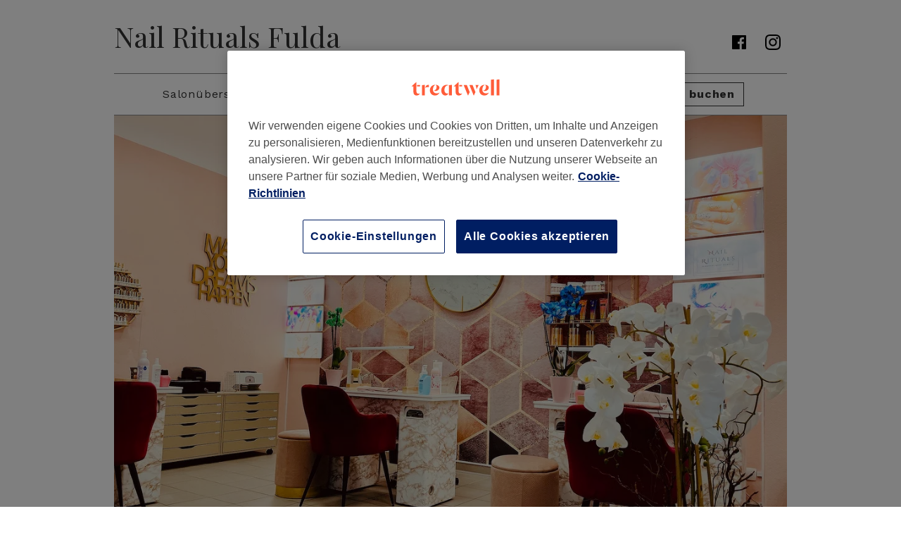

--- FILE ---
content_type: text/html; charset=utf-8
request_url: https://nail-rituals-fulda.mytreatwell.de/
body_size: 4231
content:
<!DOCTYPE html><html lang="de"><head prefix="og: http://ogp.me/ns# article: http://ogp.me/ns/article#"><script src="https://cdn1.treatwell.net/cookie-consent/TwCookieConsent.js"></script><script>((filename) => {
  if (!window.TreatwellCookieConsent) {
    return null;
  }
  window.TreatwellCookieConsent().then(api => {
    if (api.getActiveGroups().includes('performance')) {
      const script = document.createElement('script');
      script.src = `https://try.abtasty.com/${filename}.js`;
      document.head.appendChild(script);
    }
  });
})('a2ed20123ca723a431e10f5f34533da0');</script><title>Nail Rituals Fulda</title><meta charset="utf-8"><meta http-equiv="X-UA-Compatible" content="IE=edge,chrome=1"><link rel="stylesheet" href="/assets/hipster/css/site.css?v=1.292.0"><script src="/assets/hipster/js/site.js?v=1.292.0"></script><meta name="viewport" content="initial-scale=1, width=device-width"><meta name="description" content="
Schöne und gepflegte Nägel zaubert dir das Team von Nail Rituals in Fulda. Hier verwöhnt man dich mit klassischer Mani- und Pediküre, sowie vielen weiteren ..."><meta property="og:type" content="website"><meta property="og:url" content="https://nail-rituals-fulda.mytreatwell.de"><meta property="og:image" content="https://cdn1.treatwell.net/images/view/v2.i5610009.w1080.h720.xF7A859B2/"><meta property="fb:app_id" content="181723646779"><meta property="og:locale" content="de"><meta property="og:site_name" content="Nail Rituals Fulda"><meta property="og:title" content="Nail Rituals Fulda online buchen"><meta property="og:description" content="
Schöne und gepflegte Nägel zaubert dir das Team von Nail Rituals in Fulda. Hier verwöhnt man dich mit klassischer Mani- und Pediküre, sowie vielen weiteren ..."></head><body id="body"><div id="page"><div class="content"><header><div class="container"><div class="title-bar row"><div class="col"><h1><a href="/index.html">Nail Rituals Fulda</a></h1><div class="contact"><div class="social-links"><a title="Facebook" href="https://www.facebook.com/Nail.RitualsFulda" target="_blank"><svg xmlns="http://www.w3.org/2000/svg" width="24" height="24" viewBox="0 0 24 24">
  <path d="M20.8961131,2 L3.10380445,2 C2.49412672,2 2,2.49412672 2,3.10380445 L2,20.8961131 C2,21.5057159 2.49412672,22 3.10380445,22 L12.682624,22 L12.682624,14.2549271 L10.0762067,14.2549271 L10.0762067,11.2365128 L12.682624,11.2365128 L12.682624,9.01054459 C12.682624,6.42735741 14.2603225,5.02073736 16.5647485,5.02073736 C17.6686279,5.02073736 18.6173152,5.10286701 18.8937534,5.13958555 L18.8937534,7.83922298 L17.2955225,7.83997233 C16.042296,7.83997233 15.7995789,8.4354872 15.7995789,9.30938859 L15.7995789,11.2365128 L18.7885435,11.2365128 L18.3994019,14.2549271 L15.7995789,14.2549271 L15.7995789,22 L20.8961131,22 C21.5057159,22 21.9999176,21.5057159 21.9999176,20.8961131 L21.9999176,3.10380445 C21.9999176,2.49412672 21.5057159,2 20.8961131,2"/>
</svg>
</a><a title="Instagram" href="https://www.instagram.com/Nail.RitualsFulda" target="_blank"><svg xmlns="http://www.w3.org/2000/svg" width="24" height="24" viewBox="0 0 24 24">
  <path d="M11.9965298,1 C9.01002976,1 8.6355496,1.01265873 7.46269643,1.0661746 C6.2922004,1.11955952 5.49286706,1.30546825 4.7933631,1.57728175 C4.07024405,1.85830556 3.45699405,2.23431349 2.84566468,2.84564286 C2.23433532,3.45701587 1.85832738,4.07026587 1.57730357,4.79338492 C1.30544643,5.49284524 1.11958135,6.29222222 1.06615278,7.4626746 C1.0126369,8.63557143 0.999978175,9.01005159 0.999978175,11.9965516 C0.999978175,14.9830079 1.0126369,15.3574881 1.06615278,16.5303849 C1.11958135,17.7008373 1.30544643,18.5002143 1.57730357,19.1996746 C1.85832738,19.9227937 2.23433532,20.5360437 2.84566468,21.1474167 C3.45699405,21.758746 4.07024405,22.134754 4.7933631,22.4157778 C5.49286706,22.6875913 6.2922004,22.8735 7.46269643,22.9268849 C8.6355496,22.9804444 9.01002976,22.9930595 11.9965298,22.9930595 C14.9830298,22.9930595 15.3574663,22.9804444 16.5303631,22.9268849 C17.7008591,22.8735 18.5001925,22.6875913 19.1996964,22.4157778 C19.9228155,22.134754 20.5360655,21.758746 21.1473948,21.1474167 C21.7587242,20.5360437 22.1347321,19.9227937 22.415756,19.1996746 C22.6876131,18.5002143 22.8734782,17.7008373 22.9269067,16.5303849 C22.9804226,15.3574881 22.9930377,14.9830079 22.9930377,11.9965516 C22.9930377,9.01005159 22.9804226,8.63557143 22.9269067,7.4626746 C22.8734782,6.29222222 22.6876131,5.49284524 22.415756,4.79338492 C22.1347321,4.07026587 21.7587242,3.45701587 21.1473948,2.84564286 C20.5360655,2.23431349 19.9228155,1.85830556 19.1996964,1.57728175 C18.5001925,1.30546825 17.7008591,1.11955952 16.5303631,1.0661746 C15.3574663,1.01265873 14.9830298,1 11.9965298,1 M11.9965298,2.98135317 C14.932744,2.98135317 15.2805099,2.99257143 16.4400496,3.04547619 C17.5122004,3.09436508 18.0944583,3.27350794 18.4819901,3.42410317 C18.9952361,3.6235873 19.3615972,3.86187698 19.746379,4.24670238 C20.1311607,4.63148413 20.369494,4.99780159 20.5689345,5.51109127 C20.7195298,5.89857937 20.8986726,6.4808373 20.9476052,7.5529881 C21.0005099,8.71252778 21.0116845,9.0603373 21.0116845,11.9965516 C21.0116845,14.9327222 21.0005099,15.2805317 20.9476052,16.4400714 C20.8986726,17.5122222 20.7195298,18.0944802 20.5689345,18.4819683 C20.369494,18.9952579 20.1311607,19.3615754 19.746379,19.7463571 C19.3615972,20.1311825 18.9952361,20.3694722 18.4819901,20.5689563 C18.0944583,20.7195516 17.5122004,20.8986944 16.4400496,20.9475833 C15.2806845,21.0004881 14.9329187,21.0117063 11.9965298,21.0117063 C9.06014087,21.0117063 8.712375,21.0004881 7.55300992,20.9475833 C6.48085913,20.8986944 5.89855754,20.7195516 5.51106944,20.5689563 C4.99782341,20.3694722 4.6314623,20.1311825 4.24668056,19.7463571 C3.86189881,19.3615754 3.62356548,18.9952579 3.42408135,18.4819683 C3.27352976,18.0944802 3.0943869,17.5122222 3.04545437,16.4400714 C2.9925496,15.2805317 2.981375,14.9327222 2.981375,11.9965516 C2.981375,9.0603373 2.9925496,8.71252778 3.04545437,7.5529881 C3.0943869,6.4808373 3.27352976,5.89857937 3.42408135,5.51109127 C3.62356548,4.99780159 3.86189881,4.63148413 4.24668056,4.24670238 C4.6314623,3.86187698 4.99782341,3.6235873 5.51106944,3.42410317 C5.89855754,3.27350794 6.48085913,3.09436508 7.55296627,3.04547619 C8.7125496,2.99257143 9.06031548,2.98135317 11.9965298,2.98135317"/>
  <path d="M11.9965298 15.6620397C9.9721369 15.6620397 8.33099802 14.0209444 8.33099802 11.9965516 8.33099802 9.97211508 9.9721369 8.33101984 11.9965298 8.33101984 14.0209226 8.33101984 15.6620179 9.97211508 15.6620179 11.9965516 15.6620179 14.0209444 14.0209226 15.6620397 11.9965298 15.6620397M11.9965298 6.34966667C8.87785516 6.34966667 6.34964484 8.87783333 6.34964484 11.9965516 6.34964484 15.1152262 8.87785516 17.6433929 11.9965298 17.6433929 15.1152044 17.6433929 17.6434147 15.1152262 17.6434147 11.9965516 17.6434147 8.87783333 15.1152044 6.34966667 11.9965298 6.34966667M19.1860905 6.12655437C19.1860905 6.85534802 18.595277 7.44611786 17.866527 7.44611786 17.1377333 7.44611786 16.5469198 6.85534802 16.5469198 6.12655437 16.5469198 5.39776071 17.1377333 4.80699087 17.866527 4.80699087 18.595277 4.80699087 19.1860905 5.39776071 19.1860905 6.12655437"/>
</svg>
</a></div></div></div></div></div><div class="navigation-wrap"><div class="container"><a class="mobile-book widget-button mobile-booking-widget" rel="nofollow" data-popup href="https://buchung.treatwell.de/ort/nail-rituals-fulda/?utm_source=partner&amp;utm_medium=partner-site-book-now-widget">Jetzt buchen</a><nav class="site-nav"><div class="mobile-wrap"><a href="/">Salonübersicht</a><a href="services.html">Preisliste</a><a href="team.html">Unser Team</a><a href="gallery.html">Galerie</a><a href="reviews.html">Bewertungen</a><a class="js-menu-contact" href="/#contact" data-id="421812">Kontakt</a><a class="primary-cta widget-button" rel="nofollow" data-popup href="https://buchung.treatwell.de/ort/nail-rituals-fulda/?utm_source=partner&amp;utm_medium=partner-site-book-now-widget">Jetzt buchen</a></div><a class="mobile-menu-toggle" href="#"><span class="triangle">▾</span> Services</a></nav></div></div></header><script async="1">;(function(p,l,o,w,i,n,g){if(!p[i]){p.GlobalSnowplowNamespace=p.GlobalSnowplowNamespace||[];
p.GlobalSnowplowNamespace.push(i);p[i]=function(){(p[i].q=p[i].q||[]).push(arguments)
};p[i].q=p[i].q||[];n=l.createElement(o);g=l.getElementsByTagName(o)[0];n.async=1;
n.src=w;g.parentNode.insertBefore(n,g)}}(window,document,"script","//d20z7gt2aiyw68.cloudfront.net/u4BQeraVMJgbiuEB.js","snowplow"));

window.snowplow("newTracker", "microsite-prod", "collector.treatwell.com", {
  appId: "gb-microsite-standard-web",
  cookieName: "_spms_",
  platform: 'web',
  discoverRootDomain: false,
  crossDomainLinker:  function (linkElement) { return (/(widget|buchung|book)\.treatwell\./.test(linkElement.href)); }
});

window.snowplow('trackPageView', null, [{
  schema: "iglu:com.treatwell/venue/jsonschema/1-0-0",
  data: { id: 421812 }
}]);</script><div id="content"><div class="primary-img"><div class="container"><img class="img-fluid" src="https://cdn1.treatwell.net/images/view/v2.i5610009.w1080.h720.xF7A859B2/"></div></div><div class="container"><div class="main-description row"><div class="offset-md-2 col-md-8"><p>Schöne und gepflegte Nägel zaubert dir das Team von Nail Rituals in Fulda. Hier verwöhnt man dich mit klassischer Mani- und Pediküre, sowie vielen weiteren Angeboten an Nagelmodellagen und aufregenden Designs.</p>

<p>Bitte beachten:</p>

<p>wir führen Gel und Shellac Modellagen ab 16 Jahre mit einem Erziehungsberechtigten vor Ort.</p>

<p><b>Nächste öffentliche Verkehrsmittel:</b><br/>
Die Haltestelle Kohlhaus Kaiserwiesen - Fulda ist nur wenige Gehminuten entfernt.</p>

<p><b>Das Team:</b><br/>
Das nette, eingespielte Team hat viel Erfahrung und zeigt großes Talent bei aller Art von Nagelmodellagen mit individuellen Designs.</p>

<p><b>Was uns an dem Salon gefällt:</b></p>


<ul>
<li>Atmosphäre: Schick, hell, herzlich.</li>
<li>Expertise: Nagelmodellagen.</li>
<li>Extras: Es gibt kostenlos Kaffee, Säfte, Wasser und Hunde sind erlaubt.</li></ul></div></div><div class="homepage-reviews"><div class="row reviews"><div class="col-md-4 review"><div class="rating-stars">&#9733;&#9733;&#9733;&#9733;&#9733;</div><p class="text">“Wie immer sehr gut, sauber und ordentlich, sehr zufrieden”</p><p class="name">Annalena</p></div><div class="col-md-4 review"><div class="rating-stars">&#9733;&#9733;&#9733;&#9733;&#9733;</div><p class="text">“Sehr nettes Personal, macht Freude hin zu gehen.”</p><p class="name">Emelie</p></div><div class="col-md-4 review"><div class="rating-stars">&#9733;&#9733;&#9733;&#9733;&#9734;</div><p class="text">“Sehr sauber und genau gearbeitet”</p><p class="name">Brigitte</p></div></div></div><div class="products-used"><div class="row"><div class="offset-md-2 col-md-8"><h3>Unsere Produkte</h3></div></div><div class="row justify-content-center"><div class="col-6 col-sm-4 col-md-3 col-lg-2"><div class="img-product"><img src="https://cdn1.treatwell.net/images/view/v2.i1052846.w197.h40.x4A0A4FF4.png"></div></div></div></div></div><div class="appvocacy-mobile-padding" id="contact"><div class="container"><h2>Kontakt</h2><div class="contacts row"><div class="col-lg-8 col-md-6"><div class="row"><div class="col-lg-6"><div class="address">im Einkaufszentrum Fulda Kaiserwiesen<br>Keltenstraße 20<br>Fulda<br>36043</div><div class="phone"><small>Jetzt anrufen</small><a class="js-track-phone" href="tel:01577 3524030">01577 3524030</a></div><div class="email"><small>E-Mail schreiben</small><a class="js-track-email" href="mailto:nail.fulda@gmail.com">nail.fulda@gmail.com</a></div></div><div class="col-lg-6"><div class="working-hours"><ul><li class="day open"><div class="name-of-day">Montag</div><div class="opening-hours">09:00 - 18:00</div></li><li class="day open"><div class="name-of-day">Dienstag</div><div class="opening-hours">09:00 - 18:00</div></li><li class="day open"><div class="name-of-day">Mittwoch</div><div class="opening-hours">09:00 - 18:00</div></li><li class="day open"><div class="name-of-day">Donnerstag</div><div class="opening-hours">09:00 - 18:00</div></li><li class="day open"><div class="name-of-day">Freitag</div><div class="opening-hours">09:00 - 18:00</div></li><li class="day open"><div class="name-of-day">Samstag</div><div class="opening-hours">09:00 - 18:00</div></li><li class="day closed"><div class="name-of-day">Sonntag</div><div class="opening-hours">Wir haben geschlossen</div></li></ul></div></div></div></div><div class="col-lg-4 col-md-6"><iframe class="map" src="https://www.google.com/maps/embed/v1/place?key=AIzaSyBQeVSWQzQz5bJuLHzRD3vHfOZhrDffZ0s&amp;q=50.530169,9.6893553"></iframe></div></div></div></div></div></div><!-- - reused blocks--><footer><div class="container"><div class="row"><div class="col-sm-6 v-center"><div class="footer-links-container"><a class="link" href="impressum.html">Impressum</a><a class="link" href="https://www.treatwell.de/info/privacy-policy">Datenschutzbestimmungen</a></div></div><div class="footer-contacts col-sm-6"><a class="phone js-track-phone" href="tel:01577 3524030">01577 3524030</a><div class="email"><a class="link js-track-email" href="mailto:nail.fulda@gmail.com">nail.fulda@gmail.com</a></div><div class="social-links"><a title="Facebook" href="https://www.facebook.com/Nail.RitualsFulda" target="_blank"><svg xmlns="http://www.w3.org/2000/svg" width="24" height="24" viewBox="0 0 24 24">
  <path d="M20.8961131,2 L3.10380445,2 C2.49412672,2 2,2.49412672 2,3.10380445 L2,20.8961131 C2,21.5057159 2.49412672,22 3.10380445,22 L12.682624,22 L12.682624,14.2549271 L10.0762067,14.2549271 L10.0762067,11.2365128 L12.682624,11.2365128 L12.682624,9.01054459 C12.682624,6.42735741 14.2603225,5.02073736 16.5647485,5.02073736 C17.6686279,5.02073736 18.6173152,5.10286701 18.8937534,5.13958555 L18.8937534,7.83922298 L17.2955225,7.83997233 C16.042296,7.83997233 15.7995789,8.4354872 15.7995789,9.30938859 L15.7995789,11.2365128 L18.7885435,11.2365128 L18.3994019,14.2549271 L15.7995789,14.2549271 L15.7995789,22 L20.8961131,22 C21.5057159,22 21.9999176,21.5057159 21.9999176,20.8961131 L21.9999176,3.10380445 C21.9999176,2.49412672 21.5057159,2 20.8961131,2"/>
</svg>
</a><a title="Instagram" href="https://www.instagram.com/Nail.RitualsFulda" target="_blank"><svg xmlns="http://www.w3.org/2000/svg" width="24" height="24" viewBox="0 0 24 24">
  <path d="M11.9965298,1 C9.01002976,1 8.6355496,1.01265873 7.46269643,1.0661746 C6.2922004,1.11955952 5.49286706,1.30546825 4.7933631,1.57728175 C4.07024405,1.85830556 3.45699405,2.23431349 2.84566468,2.84564286 C2.23433532,3.45701587 1.85832738,4.07026587 1.57730357,4.79338492 C1.30544643,5.49284524 1.11958135,6.29222222 1.06615278,7.4626746 C1.0126369,8.63557143 0.999978175,9.01005159 0.999978175,11.9965516 C0.999978175,14.9830079 1.0126369,15.3574881 1.06615278,16.5303849 C1.11958135,17.7008373 1.30544643,18.5002143 1.57730357,19.1996746 C1.85832738,19.9227937 2.23433532,20.5360437 2.84566468,21.1474167 C3.45699405,21.758746 4.07024405,22.134754 4.7933631,22.4157778 C5.49286706,22.6875913 6.2922004,22.8735 7.46269643,22.9268849 C8.6355496,22.9804444 9.01002976,22.9930595 11.9965298,22.9930595 C14.9830298,22.9930595 15.3574663,22.9804444 16.5303631,22.9268849 C17.7008591,22.8735 18.5001925,22.6875913 19.1996964,22.4157778 C19.9228155,22.134754 20.5360655,21.758746 21.1473948,21.1474167 C21.7587242,20.5360437 22.1347321,19.9227937 22.415756,19.1996746 C22.6876131,18.5002143 22.8734782,17.7008373 22.9269067,16.5303849 C22.9804226,15.3574881 22.9930377,14.9830079 22.9930377,11.9965516 C22.9930377,9.01005159 22.9804226,8.63557143 22.9269067,7.4626746 C22.8734782,6.29222222 22.6876131,5.49284524 22.415756,4.79338492 C22.1347321,4.07026587 21.7587242,3.45701587 21.1473948,2.84564286 C20.5360655,2.23431349 19.9228155,1.85830556 19.1996964,1.57728175 C18.5001925,1.30546825 17.7008591,1.11955952 16.5303631,1.0661746 C15.3574663,1.01265873 14.9830298,1 11.9965298,1 M11.9965298,2.98135317 C14.932744,2.98135317 15.2805099,2.99257143 16.4400496,3.04547619 C17.5122004,3.09436508 18.0944583,3.27350794 18.4819901,3.42410317 C18.9952361,3.6235873 19.3615972,3.86187698 19.746379,4.24670238 C20.1311607,4.63148413 20.369494,4.99780159 20.5689345,5.51109127 C20.7195298,5.89857937 20.8986726,6.4808373 20.9476052,7.5529881 C21.0005099,8.71252778 21.0116845,9.0603373 21.0116845,11.9965516 C21.0116845,14.9327222 21.0005099,15.2805317 20.9476052,16.4400714 C20.8986726,17.5122222 20.7195298,18.0944802 20.5689345,18.4819683 C20.369494,18.9952579 20.1311607,19.3615754 19.746379,19.7463571 C19.3615972,20.1311825 18.9952361,20.3694722 18.4819901,20.5689563 C18.0944583,20.7195516 17.5122004,20.8986944 16.4400496,20.9475833 C15.2806845,21.0004881 14.9329187,21.0117063 11.9965298,21.0117063 C9.06014087,21.0117063 8.712375,21.0004881 7.55300992,20.9475833 C6.48085913,20.8986944 5.89855754,20.7195516 5.51106944,20.5689563 C4.99782341,20.3694722 4.6314623,20.1311825 4.24668056,19.7463571 C3.86189881,19.3615754 3.62356548,18.9952579 3.42408135,18.4819683 C3.27352976,18.0944802 3.0943869,17.5122222 3.04545437,16.4400714 C2.9925496,15.2805317 2.981375,14.9327222 2.981375,11.9965516 C2.981375,9.0603373 2.9925496,8.71252778 3.04545437,7.5529881 C3.0943869,6.4808373 3.27352976,5.89857937 3.42408135,5.51109127 C3.62356548,4.99780159 3.86189881,4.63148413 4.24668056,4.24670238 C4.6314623,3.86187698 4.99782341,3.6235873 5.51106944,3.42410317 C5.89855754,3.27350794 6.48085913,3.09436508 7.55296627,3.04547619 C8.7125496,2.99257143 9.06031548,2.98135317 11.9965298,2.98135317"/>
  <path d="M11.9965298 15.6620397C9.9721369 15.6620397 8.33099802 14.0209444 8.33099802 11.9965516 8.33099802 9.97211508 9.9721369 8.33101984 11.9965298 8.33101984 14.0209226 8.33101984 15.6620179 9.97211508 15.6620179 11.9965516 15.6620179 14.0209444 14.0209226 15.6620397 11.9965298 15.6620397M11.9965298 6.34966667C8.87785516 6.34966667 6.34964484 8.87783333 6.34964484 11.9965516 6.34964484 15.1152262 8.87785516 17.6433929 11.9965298 17.6433929 15.1152044 17.6433929 17.6434147 15.1152262 17.6434147 11.9965516 17.6434147 8.87783333 15.1152044 6.34966667 11.9965298 6.34966667M19.1860905 6.12655437C19.1860905 6.85534802 18.595277 7.44611786 17.866527 7.44611786 17.1377333 7.44611786 16.5469198 6.85534802 16.5469198 6.12655437 16.5469198 5.39776071 17.1377333 4.80699087 17.866527 4.80699087 18.595277 4.80699087 19.1860905 5.39776071 19.1860905 6.12655437"/>
</svg>
</a></div><div class="powered-by">Powered by<a class="link" href="https://www.treatwell.de" rel="nofollow"> Treatwell</a></div></div></div></div></footer></div></body></html>

--- FILE ---
content_type: image/svg+xml
request_url: https://nail-rituals-fulda.mytreatwell.de/assets/hipster/img/hours-closed.svg
body_size: 174
content:
<?xml version="1.0" encoding="UTF-8"?>
<svg width="16px" height="16px" viewBox="0 0 16 16" version="1.1" xmlns="http://www.w3.org/2000/svg" xmlns:xlink="http://www.w3.org/1999/xlink">
    <!-- Generator: Sketch 42 (36781) - http://www.bohemiancoding.com/sketch -->
    <title>hours-closed</title>
    <desc>Created with Sketch.</desc>
    <defs>
        <circle id="path-1" cx="8" cy="8" r="7"></circle>
        <mask id="mask-2" maskContentUnits="userSpaceOnUse" maskUnits="objectBoundingBox" x="0" y="0" width="14" height="14" fill="white">
            <use xlink:href="#path-1"></use>
        </mask>
    </defs>
    <g id="Page-1" stroke="none" stroke-width="1" fill="none" fill-rule="evenodd">
        <g id="Group" stroke="#999999" stroke-width="2">
            <use id="Oval" mask="url(#mask-2)" xlink:href="#path-1"></use>
        </g>
    </g>
</svg>